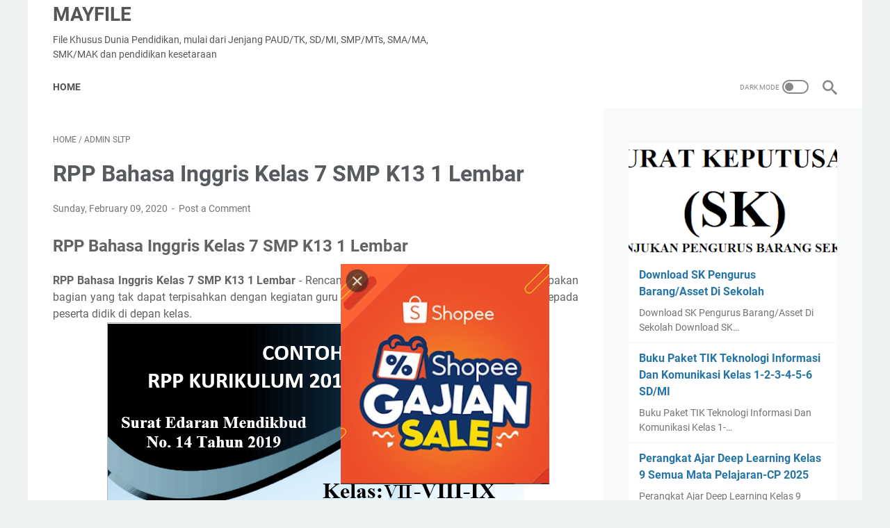

--- FILE ---
content_type: text/html; charset=utf-8
request_url: https://www.google.com/recaptcha/api2/aframe
body_size: 263
content:
<!DOCTYPE HTML><html><head><meta http-equiv="content-type" content="text/html; charset=UTF-8"></head><body><script nonce="caHpa67Gd77r-c24Ea8Tyw">/** Anti-fraud and anti-abuse applications only. See google.com/recaptcha */ try{var clients={'sodar':'https://pagead2.googlesyndication.com/pagead/sodar?'};window.addEventListener("message",function(a){try{if(a.source===window.parent){var b=JSON.parse(a.data);var c=clients[b['id']];if(c){var d=document.createElement('img');d.src=c+b['params']+'&rc='+(localStorage.getItem("rc::a")?sessionStorage.getItem("rc::b"):"");window.document.body.appendChild(d);sessionStorage.setItem("rc::e",parseInt(sessionStorage.getItem("rc::e")||0)+1);localStorage.setItem("rc::h",'1769066367306');}}}catch(b){}});window.parent.postMessage("_grecaptcha_ready", "*");}catch(b){}</script></body></html>

--- FILE ---
content_type: text/javascript; charset=UTF-8
request_url: https://www.mayfileku.com/feeds/posts/summary/-/Admin%20SLTP?alt=json-in-script&callback=bacaJuga&max-results=5
body_size: 3094
content:
// API callback
bacaJuga({"version":"1.0","encoding":"UTF-8","feed":{"xmlns":"http://www.w3.org/2005/Atom","xmlns$openSearch":"http://a9.com/-/spec/opensearchrss/1.0/","xmlns$blogger":"http://schemas.google.com/blogger/2008","xmlns$georss":"http://www.georss.org/georss","xmlns$gd":"http://schemas.google.com/g/2005","xmlns$thr":"http://purl.org/syndication/thread/1.0","id":{"$t":"tag:blogger.com,1999:blog-279305564710134628"},"updated":{"$t":"2026-01-20T03:20:21.104-08:00"},"category":[{"term":"Admin SD\/MI"},{"term":"Juknis"},{"term":"Aplikasi"},{"term":"Buku"},{"term":"Admin PAUD\/TK\/RA"},{"term":"Soal SD\/MI"},{"term":"Surat Dinas"},{"term":"Deep Learning SD\/MI"},{"term":"Pedoman"},{"term":"Peraturan"},{"term":"Admin SLTP"},{"term":"Deep Learning SMP\/MTs"},{"term":"Kurikulum Merdeka"},{"term":"Deep Learning SMA\/MA\/SMK\/MAK"},{"term":"Admin SLTA"},{"term":"Kurikulum Merdeka SD\/MI"},{"term":"Akreditasi"},{"term":"Modul Ajar"},{"term":"Soal Lain"},{"term":"Panduan"},{"term":"Administrasi Kepala Sekolah"},{"term":"Download"},{"term":"Surat Edaran"},{"term":"Soal Asesmen"},{"term":"Soal SLTP"},{"term":"soal Penilaian"},{"term":"Administrasi Umum"},{"term":"Artikel Pendidikan"},{"term":"Ekinerja"},{"term":"Deep Learning"},{"term":"Surat Penting Lainnya"},{"term":"(SK) Surat Keputusan"},{"term":"Buku Kurikulum Merdeka"},{"term":"Kurikulum Merdeka SMP\/MTs"},{"term":"soal TKA"},{"term":"Keputusan Menteri"},{"term":"SKP"},{"term":"Kebijakan"},{"term":"MPLS"},{"term":"ANBK-Ujian-Asesmen"},{"term":"E-Kinerja PMM"},{"term":"Naskah"},{"term":"Program Kegiatan"},{"term":"Asesmen"},{"term":"KOSP"},{"term":"Soal SLTA"},{"term":"Soal SMP\/MTs"},{"term":"laporan-Laporan"},{"term":"Administrasi Perpustakaan"},{"term":"Aplikasi Online"},{"term":"Belajar Bersama"},{"term":"Bimbingan Konseling"},{"term":"Deep Learning PAUD\/TK\/RA"},{"term":"Dokumen-Dokumen Penting"},{"term":"E-Kinerja"},{"term":"Jadwal"},{"term":"Kabinet"},{"term":"Kompetensi PNS"},{"term":"Kurikulum Merdeka PAUD\/TK"},{"term":"Kurikulum Nasional SPM\/MTs"},{"term":"Mapel Bimbingan Konseling"},{"term":"Materi Lomba"},{"term":"Modul Koding"},{"term":"Pembelajaran Coding"},{"term":"Pengumuman-Pengumuman"},{"term":"Penilaian"},{"term":"Peringatan Hari Nasional"},{"term":"Pidato"},{"term":"Tata Usaha (TU)"},{"term":"UKKJ"},{"term":"Undang-Undang"},{"term":"Uraian"}],"title":{"type":"text","$t":"MayFile"},"subtitle":{"type":"html","$t":"File Khusus Dunia Pendidikan, mulai dari Jenjang PAUD\/TK, SD\/MI, SMP\/MTs, SMA\/MA, SMK\/MAK dan pendidikan kesetaraan"},"link":[{"rel":"http://schemas.google.com/g/2005#feed","type":"application/atom+xml","href":"https:\/\/www.mayfileku.com\/feeds\/posts\/summary"},{"rel":"self","type":"application/atom+xml","href":"https:\/\/www.blogger.com\/feeds\/279305564710134628\/posts\/summary\/-\/Admin+SLTP?alt=json-in-script\u0026max-results=5"},{"rel":"alternate","type":"text/html","href":"https:\/\/www.mayfileku.com\/search\/label\/Admin%20SLTP"},{"rel":"hub","href":"http://pubsubhubbub.appspot.com/"},{"rel":"next","type":"application/atom+xml","href":"https:\/\/www.blogger.com\/feeds\/279305564710134628\/posts\/summary\/-\/Admin+SLTP\/-\/Admin+SLTP?alt=json-in-script\u0026start-index=6\u0026max-results=5"}],"author":[{"name":{"$t":"Sugiyanto"},"uri":{"$t":"http:\/\/www.blogger.com\/profile\/13339458795940393209"},"email":{"$t":"noreply@blogger.com"},"gd$image":{"rel":"http://schemas.google.com/g/2005#thumbnail","width":"22","height":"32","src":"https:\/\/blogger.googleusercontent.com\/img\/b\/R29vZ2xl\/AVvXsEi2kB65ycbBBWFhXMZpkKLfJo2T5zCvnclqXVciul4d85OfLTOC5QYxbaxiIub4RYfRcDU4hJNYdlErF5lqiSL1ea3fwl5m3sD3KrgqZFE1EyqV8U4f7MK_PRe-hkVfX72FPjh4Rm5AmoSgMqdD7sjNF3YeIiZVh11GA9WsmaO4M8jDXog\/s1600\/HARYONO%20PNG.png"}}],"generator":{"version":"7.00","uri":"http://www.blogger.com","$t":"Blogger"},"openSearch$totalResults":{"$t":"27"},"openSearch$startIndex":{"$t":"1"},"openSearch$itemsPerPage":{"$t":"5"},"entry":[{"id":{"$t":"tag:blogger.com,1999:blog-279305564710134628.post-7055887185786950742"},"published":{"$t":"2025-09-22T10:41:00.000-07:00"},"updated":{"$t":"2025-09-23T08:37:52.494-07:00"},"category":[{"scheme":"http://www.blogger.com/atom/ns#","term":"Admin SD\/MI"},{"scheme":"http://www.blogger.com/atom/ns#","term":"Admin SLTP"},{"scheme":"http://www.blogger.com/atom/ns#","term":"Artikel Pendidikan"}],"title":{"type":"text","$t":"Jurnal Harian 7 Kebiasaan Anak Indonesia Hebar SD-SMP Semester Ganjil"},"summary":{"type":"text","$t":"Jurnal Harian 7 Kebiasaan Anak Indonesia Hebar SD-SMP Semester GanjilPemerintah Republik Indonesia\u0026nbsp;di bawah kepemimpinan\u0026nbsp;Presiden Prabowo\u0026nbsp;dan\u0026nbsp;Wakil Presiden Gibran, memiliki visi mewujudkan Bersama\u0026nbsp;Indonesia Maju Menuju Indonesia Emas 2045\u0026nbsp;dan delapan misi yang disebut\u0026nbsp;Asta Cita. Untuk mendukung terwujudnya visi tersebut,\u0026nbsp;Kementerian Pendidikan Dasar dan "},"link":[{"rel":"replies","type":"application/atom+xml","href":"https:\/\/www.mayfileku.com\/feeds\/7055887185786950742\/comments\/default","title":"Post Comments"},{"rel":"replies","type":"text/html","href":"https:\/\/www.mayfileku.com\/2025\/09\/jurnal-harian-7-kebiasaan-anak.html#comment-form","title":"0 Comments"},{"rel":"edit","type":"application/atom+xml","href":"https:\/\/www.blogger.com\/feeds\/279305564710134628\/posts\/default\/7055887185786950742"},{"rel":"self","type":"application/atom+xml","href":"https:\/\/www.blogger.com\/feeds\/279305564710134628\/posts\/default\/7055887185786950742"},{"rel":"alternate","type":"text/html","href":"https:\/\/www.mayfileku.com\/2025\/09\/jurnal-harian-7-kebiasaan-anak.html","title":"Jurnal Harian 7 Kebiasaan Anak Indonesia Hebar SD-SMP Semester Ganjil"}],"author":[{"name":{"$t":"Sugiyanto"},"uri":{"$t":"http:\/\/www.blogger.com\/profile\/13339458795940393209"},"email":{"$t":"noreply@blogger.com"},"gd$image":{"rel":"http://schemas.google.com/g/2005#thumbnail","width":"22","height":"32","src":"https:\/\/blogger.googleusercontent.com\/img\/b\/R29vZ2xl\/AVvXsEi2kB65ycbBBWFhXMZpkKLfJo2T5zCvnclqXVciul4d85OfLTOC5QYxbaxiIub4RYfRcDU4hJNYdlErF5lqiSL1ea3fwl5m3sD3KrgqZFE1EyqV8U4f7MK_PRe-hkVfX72FPjh4Rm5AmoSgMqdD7sjNF3YeIiZVh11GA9WsmaO4M8jDXog\/s1600\/HARYONO%20PNG.png"}}],"media$thumbnail":{"xmlns$media":"http://search.yahoo.com/mrss/","url":"https:\/\/blogger.googleusercontent.com\/img\/b\/R29vZ2xl\/AVvXsEjNt3k9PBnf0xb08tKPQTJJbt3V0j60YdlNvjlrGjhYOa3l9_Imx_ztWm41lmpxCksaYFz-noHRUwfHRRRjwDA0YC-slDep2q9gb-Ly5bIxVxpF086VxAEfTzqV4dRxNMea04qrRyIQoKcaEHL2UyZxRPrlDorNfC0CoMkpKq3BwgW2M5S2tdn3bnE5DUuC\/s72-w400-h260-c\/Jurnal%20Harian%207%20Kebiasaan%20Anak%20Indonesia%20Hebat.jpg","height":"72","width":"72"},"thr$total":{"$t":"0"}},{"id":{"$t":"tag:blogger.com,1999:blog-279305564710134628.post-4862698720841605885"},"published":{"$t":"2024-11-25T17:21:00.000-08:00"},"updated":{"$t":"2024-11-25T17:21:04.789-08:00"},"category":[{"scheme":"http://www.blogger.com/atom/ns#","term":"Admin SLTP"},{"scheme":"http://www.blogger.com/atom/ns#","term":"Kurikulum Merdeka"}],"title":{"type":"text","$t":"Perangkat Ajar PJOK Kelas 7,8,9 SMP\/MTs"},"summary":{"type":"text","$t":"Perangkat Ajar PJOK Kelas 7,8,9 SMP\/MTsPerangkat ajar adalah seperangkat komponen atau alat yang digunakan oleh guru untuk menyampaikan materi pembelajaran kepada siswa. Perangkat ajar ini berfungsi sebagai panduan bagi guru dalam melaksanakan proses pembelajaran dan juga sebagai media bagi siswa untuk memperoleh pengetahuan dan keterampilan.Perangkat Ajar PJOK Kelas 7,8,9 SMP\/MTsPerangkat ajar "},"link":[{"rel":"replies","type":"application/atom+xml","href":"https:\/\/www.mayfileku.com\/feeds\/4862698720841605885\/comments\/default","title":"Post Comments"},{"rel":"replies","type":"text/html","href":"https:\/\/www.mayfileku.com\/2024\/11\/perangkat-ajar-pjok-kelas-789-smpmts.html#comment-form","title":"0 Comments"},{"rel":"edit","type":"application/atom+xml","href":"https:\/\/www.blogger.com\/feeds\/279305564710134628\/posts\/default\/4862698720841605885"},{"rel":"self","type":"application/atom+xml","href":"https:\/\/www.blogger.com\/feeds\/279305564710134628\/posts\/default\/4862698720841605885"},{"rel":"alternate","type":"text/html","href":"https:\/\/www.mayfileku.com\/2024\/11\/perangkat-ajar-pjok-kelas-789-smpmts.html","title":"Perangkat Ajar PJOK Kelas 7,8,9 SMP\/MTs"}],"author":[{"name":{"$t":"Sugiyanto"},"uri":{"$t":"http:\/\/www.blogger.com\/profile\/13339458795940393209"},"email":{"$t":"noreply@blogger.com"},"gd$image":{"rel":"http://schemas.google.com/g/2005#thumbnail","width":"22","height":"32","src":"https:\/\/blogger.googleusercontent.com\/img\/b\/R29vZ2xl\/AVvXsEi2kB65ycbBBWFhXMZpkKLfJo2T5zCvnclqXVciul4d85OfLTOC5QYxbaxiIub4RYfRcDU4hJNYdlErF5lqiSL1ea3fwl5m3sD3KrgqZFE1EyqV8U4f7MK_PRe-hkVfX72FPjh4Rm5AmoSgMqdD7sjNF3YeIiZVh11GA9WsmaO4M8jDXog\/s1600\/HARYONO%20PNG.png"}}],"media$thumbnail":{"xmlns$media":"http://search.yahoo.com/mrss/","url":"https:\/\/blogger.googleusercontent.com\/img\/b\/R29vZ2xl\/AVvXsEi8V6J9N1HqXrq3fr4i7Q5pqO5fVPRdenqpvuhpcIpDaph3iThl7NOTJsNJYaZ6Ulp0fFKte0bTF7CMAQHhSWm_L4X5WLp0f9UtZKwkV-E3cf4izdvqHyEoaxtVDB4LzFXvso0TJJfqrgOMh0_URIMi5Yu_byv9ZKDbNvLZOpdUs1g1_ra7qV7-Pd1nfNkz\/s72-w640-h316-c\/Modul%20Ajar%20PJOK%20SMP%20Kelas%207-8-9.png","height":"72","width":"72"},"thr$total":{"$t":"0"}},{"id":{"$t":"tag:blogger.com,1999:blog-279305564710134628.post-7250668218852332653"},"published":{"$t":"2024-11-25T17:11:00.000-08:00"},"updated":{"$t":"2024-11-25T17:11:58.445-08:00"},"category":[{"scheme":"http://www.blogger.com/atom/ns#","term":"Admin SLTP"},{"scheme":"http://www.blogger.com/atom/ns#","term":"Kurikulum Merdeka"}],"title":{"type":"text","$t":"Perangkat Ajar PJOK Kelas 9 SMP\/MTs"},"summary":{"type":"text","$t":"Perangkat Ajar PJOK Kelas 9 SMP\/MTsPerangkat ajar adalah seperangkat komponen atau alat yang digunakan oleh guru untuk menyampaikan materi pembelajaran kepada siswa. Perangkat ajar ini berfungsi sebagai panduan bagi guru dalam melaksanakan proses pembelajaran dan juga sebagai media bagi siswa untuk memperoleh pengetahuan dan keterampilan.Perangkat Ajar PJOK Kelas 9 SMP\/MTsPerangkat ajar dirancang"},"link":[{"rel":"replies","type":"application/atom+xml","href":"https:\/\/www.mayfileku.com\/feeds\/7250668218852332653\/comments\/default","title":"Post Comments"},{"rel":"replies","type":"text/html","href":"https:\/\/www.mayfileku.com\/2024\/11\/perangkat-ajar-pjok-kelas-9-smpmts.html#comment-form","title":"0 Comments"},{"rel":"edit","type":"application/atom+xml","href":"https:\/\/www.blogger.com\/feeds\/279305564710134628\/posts\/default\/7250668218852332653"},{"rel":"self","type":"application/atom+xml","href":"https:\/\/www.blogger.com\/feeds\/279305564710134628\/posts\/default\/7250668218852332653"},{"rel":"alternate","type":"text/html","href":"https:\/\/www.mayfileku.com\/2024\/11\/perangkat-ajar-pjok-kelas-9-smpmts.html","title":"Perangkat Ajar PJOK Kelas 9 SMP\/MTs"}],"author":[{"name":{"$t":"Sugiyanto"},"uri":{"$t":"http:\/\/www.blogger.com\/profile\/13339458795940393209"},"email":{"$t":"noreply@blogger.com"},"gd$image":{"rel":"http://schemas.google.com/g/2005#thumbnail","width":"22","height":"32","src":"https:\/\/blogger.googleusercontent.com\/img\/b\/R29vZ2xl\/AVvXsEi2kB65ycbBBWFhXMZpkKLfJo2T5zCvnclqXVciul4d85OfLTOC5QYxbaxiIub4RYfRcDU4hJNYdlErF5lqiSL1ea3fwl5m3sD3KrgqZFE1EyqV8U4f7MK_PRe-hkVfX72FPjh4Rm5AmoSgMqdD7sjNF3YeIiZVh11GA9WsmaO4M8jDXog\/s1600\/HARYONO%20PNG.png"}}],"media$thumbnail":{"xmlns$media":"http://search.yahoo.com/mrss/","url":"https:\/\/blogger.googleusercontent.com\/img\/b\/R29vZ2xl\/AVvXsEi-HMMMjVDaZa_OF9lKOb3q2B_NpDRSTEhdPZPYljEF6Vh43zrd2KfJGvxvFuc2zoHdPnBmBmrje9AChHPbGk4z-Dl6m2Yea9l8IH3igpxDF7-7ewSgXaV8nQDNa2oOXjr5JHQYSvZc0ZsmoRLoV8Hux6IgnWmGEreSV0NClfOKurovtHyy6iuuvlKZSubo\/s72-w640-h312-c\/Modul%20Ajar%20PJOK%20SMP%20Kelas%209.png","height":"72","width":"72"},"thr$total":{"$t":"0"}},{"id":{"$t":"tag:blogger.com,1999:blog-279305564710134628.post-1041776856378525460"},"published":{"$t":"2024-11-25T17:07:00.000-08:00"},"updated":{"$t":"2024-11-25T17:07:04.350-08:00"},"category":[{"scheme":"http://www.blogger.com/atom/ns#","term":"Admin SLTP"},{"scheme":"http://www.blogger.com/atom/ns#","term":"Kurikulum Merdeka"}],"title":{"type":"text","$t":"Perangkat Ajar PJOK Kelas 8 SMP\/MTs"},"summary":{"type":"text","$t":"Perangkat Ajar PJOK Kelas 8 SMP\/MTsPerangkat ajar adalah seperangkat komponen atau alat yang digunakan oleh guru untuk menyampaikan materi pembelajaran kepada siswa. Perangkat ajar ini berfungsi sebagai panduan bagi guru dalam melaksanakan proses pembelajaran dan juga sebagai media bagi siswa untuk memperoleh pengetahuan dan keterampilan.Perangkat Ajar PJOK Kelas 8 SMP\/MTsPerangkat ajar dirancang"},"link":[{"rel":"replies","type":"application/atom+xml","href":"https:\/\/www.mayfileku.com\/feeds\/1041776856378525460\/comments\/default","title":"Post Comments"},{"rel":"replies","type":"text/html","href":"https:\/\/www.mayfileku.com\/2024\/11\/perangkat-ajar-pjok-kelas-8-smpmts.html#comment-form","title":"0 Comments"},{"rel":"edit","type":"application/atom+xml","href":"https:\/\/www.blogger.com\/feeds\/279305564710134628\/posts\/default\/1041776856378525460"},{"rel":"self","type":"application/atom+xml","href":"https:\/\/www.blogger.com\/feeds\/279305564710134628\/posts\/default\/1041776856378525460"},{"rel":"alternate","type":"text/html","href":"https:\/\/www.mayfileku.com\/2024\/11\/perangkat-ajar-pjok-kelas-8-smpmts.html","title":"Perangkat Ajar PJOK Kelas 8 SMP\/MTs"}],"author":[{"name":{"$t":"Sugiyanto"},"uri":{"$t":"http:\/\/www.blogger.com\/profile\/13339458795940393209"},"email":{"$t":"noreply@blogger.com"},"gd$image":{"rel":"http://schemas.google.com/g/2005#thumbnail","width":"22","height":"32","src":"https:\/\/blogger.googleusercontent.com\/img\/b\/R29vZ2xl\/AVvXsEi2kB65ycbBBWFhXMZpkKLfJo2T5zCvnclqXVciul4d85OfLTOC5QYxbaxiIub4RYfRcDU4hJNYdlErF5lqiSL1ea3fwl5m3sD3KrgqZFE1EyqV8U4f7MK_PRe-hkVfX72FPjh4Rm5AmoSgMqdD7sjNF3YeIiZVh11GA9WsmaO4M8jDXog\/s1600\/HARYONO%20PNG.png"}}],"media$thumbnail":{"xmlns$media":"http://search.yahoo.com/mrss/","url":"https:\/\/blogger.googleusercontent.com\/img\/b\/R29vZ2xl\/AVvXsEjWWq5rQCUCBb7kZ_hreb4EwR6htsLjVnyKAQQeFjFrp6aC6-29pZ7SKnRcNcJc4_sfvz4iQDKkHcIEXdvbc37LGfBia04gTQTxI4kLYzuLZOUQs9lQpx4TS75vk7zWiFL95qNrd0qpf_NijSdFBveWSc_F2tj7Xe_MRCLuZiI1mkH6hili2aPkF32NPYEB\/s72-w640-h310-c\/Modul%20Ajar%20PJOK%20SMP%20Kelas%208.png","height":"72","width":"72"},"thr$total":{"$t":"0"}},{"id":{"$t":"tag:blogger.com,1999:blog-279305564710134628.post-1706131579874750229"},"published":{"$t":"2024-11-25T17:01:00.000-08:00"},"updated":{"$t":"2024-11-25T17:01:59.375-08:00"},"category":[{"scheme":"http://www.blogger.com/atom/ns#","term":"Admin SLTP"},{"scheme":"http://www.blogger.com/atom/ns#","term":"Kurikulum Merdeka SMP\/MTs"}],"title":{"type":"text","$t":"Perangkat Ajar PJOK Kelas 7 SMP\/MTs"},"summary":{"type":"text","$t":"Perangkat Ajar PJOK Kelas 7 SMP\/MTsPerangkat ajar adalah seperangkat komponen atau alat yang digunakan oleh guru untuk menyampaikan materi pembelajaran kepada siswa. Perangkat ajar ini berfungsi sebagai panduan bagi guru dalam melaksanakan proses pembelajaran dan juga sebagai media bagi siswa untuk memperoleh pengetahuan dan keterampilan.Perangkat Ajar PJOK Kelas 7 SMP\/MTsPerangkat ajar dirancang"},"link":[{"rel":"replies","type":"application/atom+xml","href":"https:\/\/www.mayfileku.com\/feeds\/1706131579874750229\/comments\/default","title":"Post Comments"},{"rel":"replies","type":"text/html","href":"https:\/\/www.mayfileku.com\/2024\/11\/perangkat-ajar-pjok-kelas-7-smpmts.html#comment-form","title":"0 Comments"},{"rel":"edit","type":"application/atom+xml","href":"https:\/\/www.blogger.com\/feeds\/279305564710134628\/posts\/default\/1706131579874750229"},{"rel":"self","type":"application/atom+xml","href":"https:\/\/www.blogger.com\/feeds\/279305564710134628\/posts\/default\/1706131579874750229"},{"rel":"alternate","type":"text/html","href":"https:\/\/www.mayfileku.com\/2024\/11\/perangkat-ajar-pjok-kelas-7-smpmts.html","title":"Perangkat Ajar PJOK Kelas 7 SMP\/MTs"}],"author":[{"name":{"$t":"Sugiyanto"},"uri":{"$t":"http:\/\/www.blogger.com\/profile\/13339458795940393209"},"email":{"$t":"noreply@blogger.com"},"gd$image":{"rel":"http://schemas.google.com/g/2005#thumbnail","width":"22","height":"32","src":"https:\/\/blogger.googleusercontent.com\/img\/b\/R29vZ2xl\/AVvXsEi2kB65ycbBBWFhXMZpkKLfJo2T5zCvnclqXVciul4d85OfLTOC5QYxbaxiIub4RYfRcDU4hJNYdlErF5lqiSL1ea3fwl5m3sD3KrgqZFE1EyqV8U4f7MK_PRe-hkVfX72FPjh4Rm5AmoSgMqdD7sjNF3YeIiZVh11GA9WsmaO4M8jDXog\/s1600\/HARYONO%20PNG.png"}}],"media$thumbnail":{"xmlns$media":"http://search.yahoo.com/mrss/","url":"https:\/\/blogger.googleusercontent.com\/img\/b\/R29vZ2xl\/AVvXsEjvcG5Lpn9rzyPlN750lJOHljU9viY5hNPuoQ7cexTP4xb_DvTYU2nZlBgtjGlArYntsHAKlJFfog7v2MV2C_LVphfb3XmgUiXvRltBcCBRs6YR0LwQa3OBtxQnZoFsdwtF6xrpOylGTaD3IByv3Qsa08PlaEcUjx7Th7lh_0yy0caAdYdEgBBoJNBMoHDC\/s72-w640-h306-c\/Modul%20Ajar%20PJOK%20SMP%20Kelas%207.png","height":"72","width":"72"},"thr$total":{"$t":"0"}}]}});

--- FILE ---
content_type: text/javascript; charset=UTF-8
request_url: https://www.mayfileku.com/feeds/posts/default/-/Admin%20SLTP?alt=json-in-script&orderby=updated&start-index=10&max-results=5&callback=msRelatedPosts
body_size: 3398
content:
// API callback
msRelatedPosts({"version":"1.0","encoding":"UTF-8","feed":{"xmlns":"http://www.w3.org/2005/Atom","xmlns$openSearch":"http://a9.com/-/spec/opensearchrss/1.0/","xmlns$blogger":"http://schemas.google.com/blogger/2008","xmlns$georss":"http://www.georss.org/georss","xmlns$gd":"http://schemas.google.com/g/2005","xmlns$thr":"http://purl.org/syndication/thread/1.0","id":{"$t":"tag:blogger.com,1999:blog-279305564710134628"},"updated":{"$t":"2026-01-20T03:20:21.104-08:00"},"category":[{"term":"Admin SD\/MI"},{"term":"Juknis"},{"term":"Aplikasi"},{"term":"Buku"},{"term":"Admin PAUD\/TK\/RA"},{"term":"Soal SD\/MI"},{"term":"Surat Dinas"},{"term":"Deep Learning SD\/MI"},{"term":"Pedoman"},{"term":"Peraturan"},{"term":"Admin SLTP"},{"term":"Deep Learning SMP\/MTs"},{"term":"Kurikulum Merdeka"},{"term":"Deep Learning SMA\/MA\/SMK\/MAK"},{"term":"Admin SLTA"},{"term":"Kurikulum Merdeka SD\/MI"},{"term":"Akreditasi"},{"term":"Modul Ajar"},{"term":"Soal Lain"},{"term":"Panduan"},{"term":"Administrasi Kepala Sekolah"},{"term":"Download"},{"term":"Surat Edaran"},{"term":"Soal Asesmen"},{"term":"Soal SLTP"},{"term":"soal Penilaian"},{"term":"Administrasi Umum"},{"term":"Artikel Pendidikan"},{"term":"Ekinerja"},{"term":"Deep Learning"},{"term":"Surat Penting Lainnya"},{"term":"(SK) Surat Keputusan"},{"term":"Buku Kurikulum Merdeka"},{"term":"Kurikulum Merdeka SMP\/MTs"},{"term":"soal TKA"},{"term":"Keputusan Menteri"},{"term":"SKP"},{"term":"Kebijakan"},{"term":"MPLS"},{"term":"ANBK-Ujian-Asesmen"},{"term":"E-Kinerja PMM"},{"term":"Naskah"},{"term":"Program Kegiatan"},{"term":"Asesmen"},{"term":"KOSP"},{"term":"Soal SLTA"},{"term":"Soal SMP\/MTs"},{"term":"laporan-Laporan"},{"term":"Administrasi Perpustakaan"},{"term":"Aplikasi Online"},{"term":"Belajar Bersama"},{"term":"Bimbingan Konseling"},{"term":"Deep Learning PAUD\/TK\/RA"},{"term":"Dokumen-Dokumen Penting"},{"term":"E-Kinerja"},{"term":"Jadwal"},{"term":"Kabinet"},{"term":"Kompetensi PNS"},{"term":"Kurikulum Merdeka PAUD\/TK"},{"term":"Kurikulum Nasional SPM\/MTs"},{"term":"Mapel Bimbingan Konseling"},{"term":"Materi Lomba"},{"term":"Modul Koding"},{"term":"Pembelajaran Coding"},{"term":"Pengumuman-Pengumuman"},{"term":"Penilaian"},{"term":"Peringatan Hari Nasional"},{"term":"Pidato"},{"term":"Tata Usaha (TU)"},{"term":"UKKJ"},{"term":"Undang-Undang"},{"term":"Uraian"}],"title":{"type":"text","$t":"MayFile"},"subtitle":{"type":"html","$t":"File Khusus Dunia Pendidikan, mulai dari Jenjang PAUD\/TK, SD\/MI, SMP\/MTs, SMA\/MA, SMK\/MAK dan pendidikan kesetaraan"},"link":[{"rel":"http://schemas.google.com/g/2005#feed","type":"application/atom+xml","href":"https:\/\/www.mayfileku.com\/feeds\/posts\/default"},{"rel":"self","type":"application/atom+xml","href":"https:\/\/www.blogger.com\/feeds\/279305564710134628\/posts\/default\/-\/Admin+SLTP?alt=json-in-script\u0026start-index=10\u0026max-results=5\u0026orderby=updated"},{"rel":"alternate","type":"text/html","href":"https:\/\/www.mayfileku.com\/search\/label\/Admin%20SLTP"},{"rel":"hub","href":"http://pubsubhubbub.appspot.com/"},{"rel":"previous","type":"application/atom+xml","href":"https:\/\/www.blogger.com\/feeds\/279305564710134628\/posts\/default\/-\/Admin+SLTP\/-\/Admin+SLTP?alt=json-in-script\u0026start-index=5\u0026max-results=5\u0026orderby=updated"},{"rel":"next","type":"application/atom+xml","href":"https:\/\/www.blogger.com\/feeds\/279305564710134628\/posts\/default\/-\/Admin+SLTP\/-\/Admin+SLTP?alt=json-in-script\u0026start-index=15\u0026max-results=5\u0026orderby=updated"}],"author":[{"name":{"$t":"Sugiyanto"},"uri":{"$t":"http:\/\/www.blogger.com\/profile\/13339458795940393209"},"email":{"$t":"noreply@blogger.com"},"gd$image":{"rel":"http://schemas.google.com/g/2005#thumbnail","width":"22","height":"32","src":"https:\/\/blogger.googleusercontent.com\/img\/b\/R29vZ2xl\/AVvXsEi2kB65ycbBBWFhXMZpkKLfJo2T5zCvnclqXVciul4d85OfLTOC5QYxbaxiIub4RYfRcDU4hJNYdlErF5lqiSL1ea3fwl5m3sD3KrgqZFE1EyqV8U4f7MK_PRe-hkVfX72FPjh4Rm5AmoSgMqdD7sjNF3YeIiZVh11GA9WsmaO4M8jDXog\/s1600\/HARYONO%20PNG.png"}}],"generator":{"version":"7.00","uri":"http://www.blogger.com","$t":"Blogger"},"openSearch$totalResults":{"$t":"27"},"openSearch$startIndex":{"$t":"10"},"openSearch$itemsPerPage":{"$t":"5"},"entry":[{"id":{"$t":"tag:blogger.com,1999:blog-279305564710134628.post-5762764674279917412"},"published":{"$t":"2021-04-17T00:33:00.000-07:00"},"updated":{"$t":"2021-04-17T00:33:37.813-07:00"},"category":[{"scheme":"http://www.blogger.com/atom/ns#","term":"Admin SLTP"}],"title":{"type":"text","$t":"Kisi-Kisi Ujian Sekolah SMP\/MTs Tahun Pelajaran 2020-2021"},"summary":{"type":"text","$t":"Kisi-Kisi Ujian Sekolah SMP\/MTs Tahun Pelajaran 2020-2021Pengertian Kisi-Kisi Ujian SekolahSaya ucapkan selamat, sejauh ini kamu telah kelas 6 yang sebentar lagi akan mengikuti Ujian Sekolah. Dalam waktu yang singkat ini, kamu harus mempersiapkan diri sebaik-baiknya agar sukses mengerjakan soal-soal US\/M. Banyak siswa sepertimu mempersiapkan diri menghadapi US\/M dengan cara berlatih mengerjakan "},"link":[{"rel":"replies","type":"application/atom+xml","href":"https:\/\/www.mayfileku.com\/feeds\/5762764674279917412\/comments\/default","title":"Post Comments"},{"rel":"replies","type":"text/html","href":"https:\/\/www.mayfileku.com\/2021\/04\/kisi-kisi-ujian-sekolah-smpmts-tahun.html#comment-form","title":"1 Comments"},{"rel":"edit","type":"application/atom+xml","href":"https:\/\/www.blogger.com\/feeds\/279305564710134628\/posts\/default\/5762764674279917412"},{"rel":"self","type":"application/atom+xml","href":"https:\/\/www.blogger.com\/feeds\/279305564710134628\/posts\/default\/5762764674279917412"},{"rel":"alternate","type":"text/html","href":"https:\/\/www.mayfileku.com\/2021\/04\/kisi-kisi-ujian-sekolah-smpmts-tahun.html","title":"Kisi-Kisi Ujian Sekolah SMP\/MTs Tahun Pelajaran 2020-2021"}],"author":[{"name":{"$t":"Sugiyanto"},"uri":{"$t":"http:\/\/www.blogger.com\/profile\/13339458795940393209"},"email":{"$t":"noreply@blogger.com"},"gd$image":{"rel":"http://schemas.google.com/g/2005#thumbnail","width":"22","height":"32","src":"https:\/\/blogger.googleusercontent.com\/img\/b\/R29vZ2xl\/AVvXsEi2kB65ycbBBWFhXMZpkKLfJo2T5zCvnclqXVciul4d85OfLTOC5QYxbaxiIub4RYfRcDU4hJNYdlErF5lqiSL1ea3fwl5m3sD3KrgqZFE1EyqV8U4f7MK_PRe-hkVfX72FPjh4Rm5AmoSgMqdD7sjNF3YeIiZVh11GA9WsmaO4M8jDXog\/s1600\/HARYONO%20PNG.png"}}],"media$thumbnail":{"xmlns$media":"http://search.yahoo.com/mrss/","url":"https:\/\/blogger.googleusercontent.com\/img\/b\/R29vZ2xl\/AVvXsEiFTfN3rdziTraCxBWQIh4ZFpGklhKw2LnMFxzISX9opU72AebbQwOKS5HX-WMNRZiQ6bD8tAasOqZeAdnWkdKWNH2K2-i1mD8kNUQLc59xXXrAq7E8GvhKINhFeXrn2aR41KgWZf0NYfD9\/s72-w400-h165-c\/Kisi-Kisi+Soal+Ujian+SMP-MTs.png","height":"72","width":"72"},"thr$total":{"$t":"1"}},{"id":{"$t":"tag:blogger.com,1999:blog-279305564710134628.post-3793018632290848515"},"published":{"$t":"2020-08-05T09:33:00.002-07:00"},"updated":{"$t":"2020-08-05T09:33:41.988-07:00"},"category":[{"scheme":"http://www.blogger.com/atom/ns#","term":"Admin SLTP"}],"title":{"type":"text","$t":"RPP 1 Lembar K-2013 Kelas 7 SMP-MTs Edisi 2020-2021"},"summary":{"type":"text","$t":"\nRPP 1 Lembar K-2013 Kelas 7 SMP-MTs Edisi 2020-2021\n\nRPP 1 Lembar K-2013 Kelas 7 SMP-MTs Edisi 2020-2021 - RPP disusun oleh guru\/pendidik yang bertujuan untuk menjadikan bahan analisa untuk mencapai tujuan pembelajaran, sehingga dalam menyusun RPP harus dapat mencantumkan 3 komponen penting; yaitu 1) Tujuan Pembelajaran, 2) kegiatan pembelajaran, dan 3) Assesmen atau penilaian pembelajaran.\n\n\n"},"link":[{"rel":"replies","type":"application/atom+xml","href":"https:\/\/www.mayfileku.com\/feeds\/3793018632290848515\/comments\/default","title":"Post Comments"},{"rel":"replies","type":"text/html","href":"https:\/\/www.mayfileku.com\/2020\/08\/rpp-1-lembar-k-2013-kelas-7-smp-mts.html#comment-form","title":"0 Comments"},{"rel":"edit","type":"application/atom+xml","href":"https:\/\/www.blogger.com\/feeds\/279305564710134628\/posts\/default\/3793018632290848515"},{"rel":"self","type":"application/atom+xml","href":"https:\/\/www.blogger.com\/feeds\/279305564710134628\/posts\/default\/3793018632290848515"},{"rel":"alternate","type":"text/html","href":"https:\/\/www.mayfileku.com\/2020\/08\/rpp-1-lembar-k-2013-kelas-7-smp-mts.html","title":"RPP 1 Lembar K-2013 Kelas 7 SMP-MTs Edisi 2020-2021"}],"author":[{"name":{"$t":"Sugiyanto"},"uri":{"$t":"http:\/\/www.blogger.com\/profile\/13339458795940393209"},"email":{"$t":"noreply@blogger.com"},"gd$image":{"rel":"http://schemas.google.com/g/2005#thumbnail","width":"22","height":"32","src":"https:\/\/blogger.googleusercontent.com\/img\/b\/R29vZ2xl\/AVvXsEi2kB65ycbBBWFhXMZpkKLfJo2T5zCvnclqXVciul4d85OfLTOC5QYxbaxiIub4RYfRcDU4hJNYdlErF5lqiSL1ea3fwl5m3sD3KrgqZFE1EyqV8U4f7MK_PRe-hkVfX72FPjh4Rm5AmoSgMqdD7sjNF3YeIiZVh11GA9WsmaO4M8jDXog\/s1600\/HARYONO%20PNG.png"}}],"media$thumbnail":{"xmlns$media":"http://search.yahoo.com/mrss/","url":"https:\/\/blogger.googleusercontent.com\/img\/b\/R29vZ2xl\/AVvXsEiUdVPE5AlBjd0iccr-ndt523bX-QPPz-bh-D9MiF6IAp529XzuMtDr-dwGZdem207K_IzyuXQj0JyTkuDhE7Eb0tcDoz1ix2EvGKTDoA_yuws2JM7zgbrn4pWOnNkBWHp3mTSiQqrgd9RB\/s72-c\/RPP+1+Lembar+SMP+Kelas+7.jpg","height":"72","width":"72"},"thr$total":{"$t":"0"}},{"id":{"$t":"tag:blogger.com,1999:blog-279305564710134628.post-1345015649528205994"},"published":{"$t":"2019-06-03T22:48:00.000-07:00"},"updated":{"$t":"2020-07-02T02:30:07.994-07:00"},"category":[{"scheme":"http://www.blogger.com/atom/ns#","term":"Admin SLTP"}],"title":{"type":"text","$t":"Versi pdf dan Doc Daftar KI dan KD K13 SMP\/MTs"},"summary":{"type":"text","$t":"\nDaftar KI dan KD K13 SMP\/MTs\n\nDaftar KI dan KD K13 SMP\/MTs - Dengan diberlakukannya Permendikbud No. 24 Tahun \u0026nbsp;2016 tentang Kompetensi Inti dan Kompetensi Dasar Pelajaran pada Kurikulum 2013 ini maka ketentuan yang mengatur tentang Kompetensi Inti, Kompetensi Dasar, Muatan Pembelajaran dalam Struktur Kurikulum, Silabus, Pedoman Mata Pelajaran, dan Pembelajaran Tematik Terpadu.\n\n\nDaftar KI "},"link":[{"rel":"replies","type":"application/atom+xml","href":"https:\/\/www.mayfileku.com\/feeds\/1345015649528205994\/comments\/default","title":"Post Comments"},{"rel":"replies","type":"text/html","href":"https:\/\/www.mayfileku.com\/2019\/06\/versi-pdf-dan-doc-daftar-ki-dan-kd-k13.html#comment-form","title":"0 Comments"},{"rel":"edit","type":"application/atom+xml","href":"https:\/\/www.blogger.com\/feeds\/279305564710134628\/posts\/default\/1345015649528205994"},{"rel":"self","type":"application/atom+xml","href":"https:\/\/www.blogger.com\/feeds\/279305564710134628\/posts\/default\/1345015649528205994"},{"rel":"alternate","type":"text/html","href":"https:\/\/www.mayfileku.com\/2019\/06\/versi-pdf-dan-doc-daftar-ki-dan-kd-k13.html","title":"Versi pdf dan Doc Daftar KI dan KD K13 SMP\/MTs"}],"author":[{"name":{"$t":"Sugiyanto"},"uri":{"$t":"http:\/\/www.blogger.com\/profile\/13339458795940393209"},"email":{"$t":"noreply@blogger.com"},"gd$image":{"rel":"http://schemas.google.com/g/2005#thumbnail","width":"22","height":"32","src":"https:\/\/blogger.googleusercontent.com\/img\/b\/R29vZ2xl\/AVvXsEi2kB65ycbBBWFhXMZpkKLfJo2T5zCvnclqXVciul4d85OfLTOC5QYxbaxiIub4RYfRcDU4hJNYdlErF5lqiSL1ea3fwl5m3sD3KrgqZFE1EyqV8U4f7MK_PRe-hkVfX72FPjh4Rm5AmoSgMqdD7sjNF3YeIiZVh11GA9WsmaO4M8jDXog\/s1600\/HARYONO%20PNG.png"}}],"media$thumbnail":{"xmlns$media":"http://search.yahoo.com/mrss/","url":"https:\/\/blogger.googleusercontent.com\/img\/b\/R29vZ2xl\/AVvXsEjJ8RGvk1szIKx2kLmnA_SGHOM6p5HZrYmNMF3rhWdfAKRaWdhSL2a7Im1lnNH6hfT0-0uXlBjVPENGeyNz2Q7WnGKQA3xohHEU_gZS1B-E_43vDKnfaSI8uJmUEzVPIRuAgv3c17RvWwIa\/s72-c\/KI-KD+Lengkap.png","height":"72","width":"72"},"thr$total":{"$t":"0"}},{"id":{"$t":"tag:blogger.com,1999:blog-279305564710134628.post-758521521208344021"},"published":{"$t":"2020-05-29T05:42:00.004-07:00"},"updated":{"$t":"2020-06-27T05:52:04.076-07:00"},"category":[{"scheme":"http://www.blogger.com/atom/ns#","term":"Admin SLTP"}],"title":{"type":"text","$t":"Laporan KBM Pembelajaran Daring Darurat Covid-19 Guru SMP"},"summary":{"type":"text","$t":"\nLaporan KBM Pembelajaran Daring Darurat Covid-19 Guru SMP\n\nLaporan KBM Pembelajaran Daring Darurat Covid-19 Guru SMP - Indonesia saat ini khususnya dunia pendidikan mempunyai tantangan besar dalam penanganan Covid-19. Kondisi saat ini memaksa sebuah kebijakan sosial distancing, atau di Indonesia dikenal sebagai physical distancing (menjaga jarak fisik) untuk meminimalisir persebaran covid-19.\n\n\n"},"link":[{"rel":"replies","type":"application/atom+xml","href":"https:\/\/www.mayfileku.com\/feeds\/758521521208344021\/comments\/default","title":"Post Comments"},{"rel":"replies","type":"text/html","href":"https:\/\/www.mayfileku.com\/2020\/05\/laporan-kbm-pembelajaran-daring-darurat.html#comment-form","title":"1 Comments"},{"rel":"edit","type":"application/atom+xml","href":"https:\/\/www.blogger.com\/feeds\/279305564710134628\/posts\/default\/758521521208344021"},{"rel":"self","type":"application/atom+xml","href":"https:\/\/www.blogger.com\/feeds\/279305564710134628\/posts\/default\/758521521208344021"},{"rel":"alternate","type":"text/html","href":"https:\/\/www.mayfileku.com\/2020\/05\/laporan-kbm-pembelajaran-daring-darurat.html","title":"Laporan KBM Pembelajaran Daring Darurat Covid-19 Guru SMP"}],"author":[{"name":{"$t":"Sugiyanto"},"uri":{"$t":"http:\/\/www.blogger.com\/profile\/13339458795940393209"},"email":{"$t":"noreply@blogger.com"},"gd$image":{"rel":"http://schemas.google.com/g/2005#thumbnail","width":"22","height":"32","src":"https:\/\/blogger.googleusercontent.com\/img\/b\/R29vZ2xl\/AVvXsEi2kB65ycbBBWFhXMZpkKLfJo2T5zCvnclqXVciul4d85OfLTOC5QYxbaxiIub4RYfRcDU4hJNYdlErF5lqiSL1ea3fwl5m3sD3KrgqZFE1EyqV8U4f7MK_PRe-hkVfX72FPjh4Rm5AmoSgMqdD7sjNF3YeIiZVh11GA9WsmaO4M8jDXog\/s1600\/HARYONO%20PNG.png"}}],"media$thumbnail":{"xmlns$media":"http://search.yahoo.com/mrss/","url":"https:\/\/blogger.googleusercontent.com\/img\/b\/R29vZ2xl\/AVvXsEiZrYl0ccH3w4ul0wtFj62yOhuocFkpREe9pTXjhEkV2nh7ecRapzrlvEY8YaUEr-YM3E_g-AdmCRFEJrKMuomg6n3XX_bECrWv2lD2khqlHR0eoPmpkXNUpaUFDTEbHXix7sFiWn_ipbCG\/s72-c\/Daring+Online+Guru+SMP.png","height":"72","width":"72"},"thr$total":{"$t":"1"}},{"id":{"$t":"tag:blogger.com,1999:blog-279305564710134628.post-7441991294947515663"},"published":{"$t":"2020-05-14T02:32:00.001-07:00"},"updated":{"$t":"2020-05-14T02:32:49.467-07:00"},"category":[{"scheme":"http://www.blogger.com/atom/ns#","term":"Admin SLTP"}],"title":{"type":"text","$t":"Download RPP Bahasa Arab Kurikulum 2013 Kelas 7, 8, 9 MTs"},"summary":{"type":"text","$t":"\nDownload RPP Bahasa Arab Kurikulum 2013 Kelas 7, 8, 9 MTs\n\nRPP Bahasa Arab Kurikulum 2013 Kelas 7, 8, 9 MTs - Secara umum bahwa Kurikulum mulai berlaku sampai saat ini telah beberapa kali dilakukan revisi, dengan tujuan dalam penyempurnaan.\n\nDan pada umumnya rekan-rekan guru telah memahami secara seksama untuk dapat merevisi khususnya Rencana Pelaksanaan Pembelajaran ((RPP) yang saat ini dengan "},"link":[{"rel":"replies","type":"application/atom+xml","href":"https:\/\/www.mayfileku.com\/feeds\/7441991294947515663\/comments\/default","title":"Post Comments"},{"rel":"replies","type":"text/html","href":"https:\/\/www.mayfileku.com\/2020\/05\/download-rpp-bahasa-arab-kurikulum-2013.html#comment-form","title":"0 Comments"},{"rel":"edit","type":"application/atom+xml","href":"https:\/\/www.blogger.com\/feeds\/279305564710134628\/posts\/default\/7441991294947515663"},{"rel":"self","type":"application/atom+xml","href":"https:\/\/www.blogger.com\/feeds\/279305564710134628\/posts\/default\/7441991294947515663"},{"rel":"alternate","type":"text/html","href":"https:\/\/www.mayfileku.com\/2020\/05\/download-rpp-bahasa-arab-kurikulum-2013.html","title":"Download RPP Bahasa Arab Kurikulum 2013 Kelas 7, 8, 9 MTs"}],"author":[{"name":{"$t":"Sugiyanto"},"uri":{"$t":"http:\/\/www.blogger.com\/profile\/13339458795940393209"},"email":{"$t":"noreply@blogger.com"},"gd$image":{"rel":"http://schemas.google.com/g/2005#thumbnail","width":"22","height":"32","src":"https:\/\/blogger.googleusercontent.com\/img\/b\/R29vZ2xl\/AVvXsEi2kB65ycbBBWFhXMZpkKLfJo2T5zCvnclqXVciul4d85OfLTOC5QYxbaxiIub4RYfRcDU4hJNYdlErF5lqiSL1ea3fwl5m3sD3KrgqZFE1EyqV8U4f7MK_PRe-hkVfX72FPjh4Rm5AmoSgMqdD7sjNF3YeIiZVh11GA9WsmaO4M8jDXog\/s1600\/HARYONO%20PNG.png"}}],"media$thumbnail":{"xmlns$media":"http://search.yahoo.com/mrss/","url":"https:\/\/blogger.googleusercontent.com\/img\/b\/R29vZ2xl\/AVvXsEjUj5XKWJ4UaE3DE0BKFlgYfXGoM-ATUnwNSqhBwl5y5QwesrplZVjOqg4kT8n2RqRS8Wpi4VKbH_w08E9y3J3EwHXm57z8WUrDxMvNEqd4VWzfQCA9U34CTrQ3UOtVq1oCNCGzopb6P6Pp\/s72-c\/Bhs+Arab+MTs.png","height":"72","width":"72"},"thr$total":{"$t":"0"}}]}});

--- FILE ---
content_type: text/javascript; charset=UTF-8
request_url: https://www.mayfileku.com/feeds/posts/summary/-/Admin%20SLTP?alt=json-in-script&orderby=updated&max-results=0&callback=msRandomIndex
body_size: 944
content:
// API callback
msRandomIndex({"version":"1.0","encoding":"UTF-8","feed":{"xmlns":"http://www.w3.org/2005/Atom","xmlns$openSearch":"http://a9.com/-/spec/opensearchrss/1.0/","xmlns$blogger":"http://schemas.google.com/blogger/2008","xmlns$georss":"http://www.georss.org/georss","xmlns$gd":"http://schemas.google.com/g/2005","xmlns$thr":"http://purl.org/syndication/thread/1.0","id":{"$t":"tag:blogger.com,1999:blog-279305564710134628"},"updated":{"$t":"2026-01-20T03:20:21.104-08:00"},"category":[{"term":"Admin SD\/MI"},{"term":"Juknis"},{"term":"Aplikasi"},{"term":"Buku"},{"term":"Admin PAUD\/TK\/RA"},{"term":"Soal SD\/MI"},{"term":"Surat Dinas"},{"term":"Deep Learning SD\/MI"},{"term":"Pedoman"},{"term":"Peraturan"},{"term":"Admin SLTP"},{"term":"Deep Learning SMP\/MTs"},{"term":"Kurikulum Merdeka"},{"term":"Deep Learning SMA\/MA\/SMK\/MAK"},{"term":"Admin SLTA"},{"term":"Kurikulum Merdeka SD\/MI"},{"term":"Akreditasi"},{"term":"Modul Ajar"},{"term":"Soal Lain"},{"term":"Panduan"},{"term":"Administrasi Kepala Sekolah"},{"term":"Download"},{"term":"Surat Edaran"},{"term":"Soal Asesmen"},{"term":"Soal SLTP"},{"term":"soal Penilaian"},{"term":"Administrasi Umum"},{"term":"Artikel Pendidikan"},{"term":"Ekinerja"},{"term":"Deep Learning"},{"term":"Surat Penting Lainnya"},{"term":"(SK) Surat Keputusan"},{"term":"Buku Kurikulum Merdeka"},{"term":"Kurikulum Merdeka SMP\/MTs"},{"term":"soal TKA"},{"term":"Keputusan Menteri"},{"term":"SKP"},{"term":"Kebijakan"},{"term":"MPLS"},{"term":"ANBK-Ujian-Asesmen"},{"term":"E-Kinerja PMM"},{"term":"Naskah"},{"term":"Program Kegiatan"},{"term":"Asesmen"},{"term":"KOSP"},{"term":"Soal SLTA"},{"term":"Soal SMP\/MTs"},{"term":"laporan-Laporan"},{"term":"Administrasi Perpustakaan"},{"term":"Aplikasi Online"},{"term":"Belajar Bersama"},{"term":"Bimbingan Konseling"},{"term":"Deep Learning PAUD\/TK\/RA"},{"term":"Dokumen-Dokumen Penting"},{"term":"E-Kinerja"},{"term":"Jadwal"},{"term":"Kabinet"},{"term":"Kompetensi PNS"},{"term":"Kurikulum Merdeka PAUD\/TK"},{"term":"Kurikulum Nasional SPM\/MTs"},{"term":"Mapel Bimbingan Konseling"},{"term":"Materi Lomba"},{"term":"Modul Koding"},{"term":"Pembelajaran Coding"},{"term":"Pengumuman-Pengumuman"},{"term":"Penilaian"},{"term":"Peringatan Hari Nasional"},{"term":"Pidato"},{"term":"Tata Usaha (TU)"},{"term":"UKKJ"},{"term":"Undang-Undang"},{"term":"Uraian"}],"title":{"type":"text","$t":"MayFile"},"subtitle":{"type":"html","$t":"File Khusus Dunia Pendidikan, mulai dari Jenjang PAUD\/TK, SD\/MI, SMP\/MTs, SMA\/MA, SMK\/MAK dan pendidikan kesetaraan"},"link":[{"rel":"http://schemas.google.com/g/2005#feed","type":"application/atom+xml","href":"https:\/\/www.mayfileku.com\/feeds\/posts\/summary"},{"rel":"self","type":"application/atom+xml","href":"https:\/\/www.blogger.com\/feeds\/279305564710134628\/posts\/summary\/-\/Admin+SLTP?alt=json-in-script\u0026max-results=0\u0026orderby=updated"},{"rel":"alternate","type":"text/html","href":"https:\/\/www.mayfileku.com\/search\/label\/Admin%20SLTP"},{"rel":"hub","href":"http://pubsubhubbub.appspot.com/"}],"author":[{"name":{"$t":"Sugiyanto"},"uri":{"$t":"http:\/\/www.blogger.com\/profile\/13339458795940393209"},"email":{"$t":"noreply@blogger.com"},"gd$image":{"rel":"http://schemas.google.com/g/2005#thumbnail","width":"22","height":"32","src":"https:\/\/blogger.googleusercontent.com\/img\/b\/R29vZ2xl\/AVvXsEi2kB65ycbBBWFhXMZpkKLfJo2T5zCvnclqXVciul4d85OfLTOC5QYxbaxiIub4RYfRcDU4hJNYdlErF5lqiSL1ea3fwl5m3sD3KrgqZFE1EyqV8U4f7MK_PRe-hkVfX72FPjh4Rm5AmoSgMqdD7sjNF3YeIiZVh11GA9WsmaO4M8jDXog\/s1600\/HARYONO%20PNG.png"}}],"generator":{"version":"7.00","uri":"http://www.blogger.com","$t":"Blogger"},"openSearch$totalResults":{"$t":"27"},"openSearch$startIndex":{"$t":"1"},"openSearch$itemsPerPage":{"$t":"0"}}});